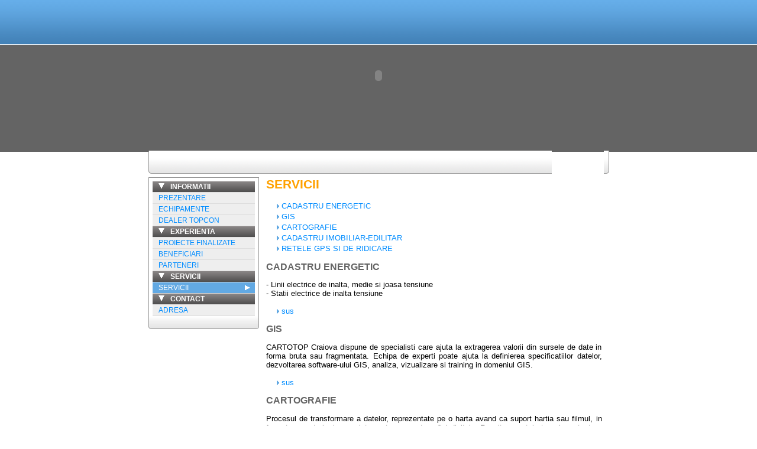

--- FILE ---
content_type: text/html; charset=iso-8859-2
request_url: http://cartotop.ro/index.php?cat=15&lang=ro
body_size: 2617
content:
<head>
<meta http-equiv="Content-Type" content="text/html; charset=iso-8859-2"/>
<title>CARTOTOP - SERVICII</title>
<script type="text/javascript" src="html_files/menufiles/menu.js"></script>
<script src="html_files/AC_RunActiveContent.js" type="text/javascript"></script>
<script src="html_files/AC_ActiveX.js" type="text/javascript"></script>
<link rel="stylesheet" type="text/css" href="html_files/menufiles/menu.css"/>
<link rel="stylesheet" type="text/css" href="html_files/css.css"/>
</head>
<body>
<a name="sus" id="sus"></a>
<table width="100%" height="100%" border="0" cellpadding="0" cellspacing="0">
<tr><td align="center" valign="top">
<table width="779" border="0" cellpadding="0" cellspacing="0">
<tr>
<td colspan="5">
<script type="text/javascript">AC_FL_RunContent('codebase','http://download.macromedia.com/pub/shockwave/cabs/flash/swflash.cab#version=8,0,0,0','width','779','height','255','src','html_files/preloader?afara=CEA MAI BUNA SOLUTIE&header=html_files/header.swf','quality','high','pluginspage','http://www.macromedia.com/go/getflashplayer','movie','html_files/preloader?afara=CEA MAI BUNA SOLUTIE&header=html_files/header.swf');</script><noscript>
<object classid="clsid:d27cdb6e-ae6d-11cf-96b8-444553540000" codebase="http://fpdownload.macromedia.com/pub/shockwave/cabs/flash/swflash.cab#version=8,0,0,0" width="779" height="255" id="preloader" align="middle">
<param name="allowScriptAccess" value="sameDomain"/>
<param name="movie" value="html_files/preloader.swf?afara=CEA MAI BUNA SOLUTIE&header=html_files/header.swf"/>
<param name="quality" value="high"/>
<param name="bgcolor" value="#ffffff"/>
<embed src="html_files/preloader.swf?afara=CEA MAI BUNA SOLUTIE&header=html_files/header.swf" quality="high" bgcolor="#ffffff" width="779" height="255" name="preloader" align="middle" allowScriptAccess="sameDomain" type="application/x-shockwave-flash" pluginspage="http://www.macromedia.com/go/getflashplayer"/>
</object></noscript>
</td>
</tr>
<tr>
<td colspan="5">
<table border="0" cellpadding="0" cellspacing="0">
<tr>
<td>
<img src="html_files/images/laguage_left.gif" width="682" height="39" alt=""/>
</td>
<td valign="top">
<script type="text/javascript">AC_FL_RunContent('codebase','http://download.macromedia.com/pub/shockwave/cabs/flash/swflash.cab#version=8,0,0,0','width','88','height','39','src','html_files/language','quality','high','pluginspage','http://www.macromedia.com/go/getflashplayer','movie','html_files/language');</script><noscript>
<object classid="clsid:d27cdb6e-ae6d-11cf-96b8-444553540000" codebase="http://fpdownload.macromedia.com/pub/shockwave/cabs/flash/swflash.cab#version=8,0,0,0" width="88" height="39" id="preloader" align="middle">
<param name="allowScriptAccess" value="sameDomain"/>
<param name="movie" value="html_files/language.swf"/>
<param name="quality" value="high"/>
<param name="bgcolor" value="#ffffff"/>
<embed src="html_files/language.swf" quality="high" bgcolor="#ffffff" width="88" height="39" name="preloader" align="middle" allowScriptAccess="sameDomain" type="application/x-shockwave-flash" pluginspage="http://www.macromedia.com/go/getflashplayer"/>
</object>
</noscript>
</td>
<td>
<img src="html_files/images/language_right.gif" width="9" height="39" alt=""/>
</td>
</tr>
</table>
</tr>
<tr>
<td colspan="5" class="canvas"><table width="779" border="0" cellpadding="0" cellspacing="0">
<tr>
<td width="187" valign="top">
<table width="187" border="0" cellpadding="0" cellspacing="0">
<tr>
<td width="187" class="td-menu-top">
<div class="sdmenu">
<span class="title"><img src="html_files/menufiles/expanded.gif" class="arrow" alt="INFORMATII"/>&nbsp;INFORMATII</span>
<div class="submenu">
<a href="index.php?cat=17&lang=ro">PREZENTARE</a>
<a href="index.php?cat=2&lang=ro">ECHIPAMENTE</a>
<a href="index.php?cat=12&lang=ro">DEALER TOPCON</a>
</div>
<span class="title"><img src="html_files/menufiles/expanded.gif" class="arrow" alt="EXPERIENTA"/>&nbsp;EXPERIENTA</span>
<div class="submenu">
<a href="index.php?cat=6&lang=ro">PROIECTE FINALIZATE</a>
<a href="index.php?cat=7&lang=ro">BENEFICIARI</a>
<a href="index.php?cat=16&lang=ro">PARTENERI</a>
</div>
<span class="title"><img src="html_files/menufiles/expanded.gif" class="arrow" alt="SERVICII"/>&nbsp;SERVICII</span>
<div class="submenu">
<a style="background : #62a9e3 url(html_files/menufiles/linkarrow.gif) no-repeat right center;
    color: #FFF;" href="index.php?cat=15&lang=ro">SERVICII</a>
</div>
<span class="title"><img src="html_files/menufiles/expanded.gif" class="arrow" alt="CONTACT"/>&nbsp;CONTACT</span>
<div class="submenu">
<a href="index.php?cat=11&lang=ro">ADRESA</a>
</div>
</td>
</tr>
<tr>
<td width="187" height="22"><img src="html_files/menufiles/menu_bottom.gif" alt=""></td>
</tr>
</table>
</td>
<td valign="top" align="left" style="padding-left:12px; padding-right:12px;">
<!-- TITLUL MARE -->
<h1>SERVICII</h1>
&nbsp;&nbsp;&nbsp;&nbsp;<img src="html_files/images/submniu.gif" height="11" width="10"><a href="#39" class="content-link">CADASTRU ENERGETIC</a><br>
&nbsp;&nbsp;&nbsp;&nbsp;<img src="html_files/images/submniu.gif" height="11" width="10"><a href="#40" class="content-link">GIS</a><br>
&nbsp;&nbsp;&nbsp;&nbsp;<img src="html_files/images/submniu.gif" height="11" width="10"><a href="#51" class="content-link">CARTOGRAFIE</a><br>
&nbsp;&nbsp;&nbsp;&nbsp;<img src="html_files/images/submniu.gif" height="11" width="10"><a href="#52" class="content-link">CADASTRU IMOBILIAR-EDILITAR</a><br>
&nbsp;&nbsp;&nbsp;&nbsp;<img src="html_files/images/submniu.gif" height="11" width="10"><a href="#53" class="content-link">RETELE GPS SI DE RIDICARE</a><br>
<h2>CADASTRU ENERGETIC<a name="39" id="39"></a></h2>
<p>
- Linii electrice de inalta, medie si joasa tensiune<br/>
- Statii electrice de inalta tensiune
</p>
&nbsp;&nbsp;&nbsp;&nbsp;<img src="html_files/images/submniu.gif"><a href="#sus" class="content-link">sus</a>
<h2>GIS<a name="40" id="40"></a></h2>
<p>
CARTOTOP Craiova dispune de specialisti care ajuta la extragerea valorii din sursele de date in forma bruta sau fragmentata. Echipa de experti poate ajuta la definierea specificatiilor datelor, dezvoltarea software-ului GIS, analiza, vizualizare si training in domeniul GIS.<br/>
</p>
&nbsp;&nbsp;&nbsp;&nbsp;<img src="html_files/images/submniu.gif"><a href="#sus" class="content-link">sus</a>
<h2>CARTOGRAFIE<a name="51" id="51"></a></h2>
<p>
Procesul de transformare a datelor, reprezentate pe o harta avand ca suport hartia sau filmul, in format computerizat reprezinta o etapa a cartografiei digitale. Reusita acestei etape importante a cartografiei poate fi asigurata prin alegerea unor solutii software care sa realizeze o conversie foarte exacta, eficienta si rapida a datelor in format digital. <br/>
Succesul este in mod semnificativ influentat de nivelul de pregatire al personalului si de disponibilitatea si calitatea hartilor de baza. Cartotop Craiova dispune de personalul si echipamentele necesare pentru realizarea hartilor in format digital.
</p>
&nbsp;&nbsp;&nbsp;&nbsp;<img src="html_files/images/submniu.gif"><a href="#sus" class="content-link">sus</a>
<h2>CADASTRU IMOBILIAR-EDILITAR<a name="52" id="52"></a></h2>
<p>
Cadastru imobiliar-edilitar <br/>
- Scoaterea terenului din circuitul agricol <br/>
- Dezmembrari, unificari terenuri <br/>
- Intabulari terenuri si constructii (edificari) <br/>
<br/>
Produsul final este planul cadastral digital, care prezinta avantaje fata de planul cadastral conventional: <br/>
- scalabilitate; <br/>
- exploatare usoara; <br/>
- functii de interogare facile; <br/>
- usor de actualizat; <br/>
- durabilitate. <br/>
Generarea straturilor tematice are la baza suportul grafic oferit de planul digital, folosind facilitatile sistemului, baze de date urbane si informatiile obtinute din procesul de realizare a planului cadastral. <br/>
Avantaje <br/>
Unul dintre avantajele planului cadastral digital este reprezentat de posibilitatea de a afisa in timp real date actualizate despre localitate, referitor la imobile, terenuri, retele tehnico-edilitare si rutiere etc.<br/>
</p>
&nbsp;&nbsp;&nbsp;&nbsp;<img src="html_files/images/submniu.gif"><a href="#sus" class="content-link">sus</a>
<h2>RETELE GPS SI DE RIDICARE<a name="53" id="53"></a></h2>
<p>
Retele geodezice G.P.S. pentru puncte de indesire si ridicare - proiectare si determinare.
</p>
&nbsp;&nbsp;&nbsp;&nbsp;<img src="html_files/images/submniu.gif"><a href="#sus" class="content-link">sus</a>
</td>
</tr>
</table></td>
</tr>
<tr>
<td>
<img src="html_files/images/lf.gif" width="10" height="26" alt=""/></td>
<td>
<img src="html_files/images/bgf.gif" width="2" height="26" alt=""/></td>
<td background="html_files/images/bgf.gif" width="442" height="26"></td>
<td background="html_files/images/bgf.gif">
<script type="text/javascript">AC_FL_RunContent('codebase','http://download.macromedia.com/pub/shockwave/cabs/flash/swflash.cab#version=8,0,0,0','width','315','height','26','src','html_files/copyright?copyright=TOATE DREPTURILE REZEVATE CARTOTOP SA 2006','quality','high','pluginspage','http://www.macromedia.com/go/getflashplayer','movie','html_files/copyright?copyright=TOATE DREPTURILE REZEVATE CARTOTOP SA 2006');</script><noscript>
<object classid="clsid:d27cdb6e-ae6d-11cf-96b8-444553540000" codebase="http://fpdownload.macromedia.com/pub/shockwave/cabs/flash/swflash.cab#version=8,0,0,0" width="315" height="26" id="preloader" align="middle">
<param name="allowScriptAccess" value="sameDomain"/>
<param name="movie" value="html_files/copyright.swf?copyright=TOATE DREPTURILE REZEVATE CARTOTOP SA 2006"/>
<param name="quality" value="high"/>
<param name="bgcolor" value="#ffffff"/>
<embed src="html_files/copyright.swf?copyright=TOATE DREPTURILE REZEVATE CARTOTOP SA 2006" quality="high" bgcolor="#ffffff" width="315" height="26" name="preloader" align="middle" allowScriptAccess="sameDomain" type="application/x-shockwave-flash" pluginspage="http://www.macromedia.com/go/getflashplayer"/>
</object></noscript>
</td>
<td>
<img src="html_files/images/rf.gif" width="10" height="26" alt=""/></td>
</tr>
</table>
</table></td></tr></table>
</td></tr></table>
</body>
</html>

--- FILE ---
content_type: text/css
request_url: http://cartotop.ro/html_files/menufiles/menu.css
body_size: 371
content:
.sdmenu {
    width: 173px;
    font-family: Arial ;
    font-size: 12px;
    color: #FFF;
}

.sdmenu .title, .sdmenu .titlehidden{
    display: block;
    padding: 2px 0;
    font-weight: bold;
    color: white;
    background: #FFF url(title.gif) repeat-x;
	cursor: pointer;
}

.sdmenu .title {
    border-bottom: 1px solid #DDD;
	cursor: pointer;
}

.sdmenu .arrow {
	margin-left: 10px;
    margin-right: 7px;
}

.sdmenu .titlehidden {
    border-bottom: none;
}

.sdmenu #top {
    background: url(toptitle.gif) no-repeat;
}

.sdmenu .submenu {
    overflow: hidden;
}

.sdmenu .submenu a {
    padding: 2px 0;
    text-indent: 10px;
    background: #EEE;
    display: block;
    border-bottom: 1px solid #DDD;
    color: #008cff;
    text-decoration: none;
}

.sdmenu .submenu a:hover {
    background : #62a9e3 url(linkarrow.gif) no-repeat right center;
    color: #FFF;
}

--- FILE ---
content_type: text/css
request_url: http://cartotop.ro/html_files/css.css
body_size: 340
content:
body{
	background : #ffffff url(images/bg.gif) repeat-x;
	margin: 0px;
	font-family: Arial;
}
.canvas{
	padding: 6px 0px 6px 0px;
}
.td-menu-top{
	height:6px; 
	border-top:1px solid #939393; 
	border-right:1px solid #939393; 
	border-left:1px solid #939393;
	padding: 6px 6px 0px 6px;
}

.imagini{
	padding-right: 3px;
	padding-bottom: 3px;
}

.imagini-mari{
	padding: 0px;
	margin: 0px;
}

h1{
	color:#ffa100;
	font-size: 16pt;
}

h2{
	color:#646464;
	font-size: 12pt;
}

p{
	color:black;
	font-size: 10pt;
	text-align: justify;
}

.content-link:link{
	color:#008cff;
	text-decoration:none;
	font-size: 10pt;
}
.content-link:visited{
	color:#008cff;
	text-decoration:none;
	font-size: 10pt;
}
.content-link:active{
	color:#008cff;
	text-decoration:none;
	font-size: 10pt;
}
.content-link:hover{
	color:#ffa100;
	text-decoration:none;
	font-size: 10pt;
}

--- FILE ---
content_type: application/javascript
request_url: http://cartotop.ro/html_files/menufiles/menu.js
body_size: 1520
content:
var remember = true; //Remember menu states, and restore them on next visit.
var contractall_default= true; //Should all submenus be contracted by default? (true or false)

var menu, titles, submenus, arrows, bypixels;
var heights = new Array();

var n = navigator.userAgent;
if(/Opera/.test(n)) bypixels = 2;
else if(/Firefox/.test(n)) bypixels = 3;
else if(/MSIE/.test(n)) bypixels = 2;

/////DD added expandall() and contractall() functions/////

function slash_expandall(){
if (typeof menu!="undefined"){
	for(i=0; i<Math.max(titles.length, submenus.length); i++){
		titles[i].className="title";
		arrows[i].src = "html_files/menufiles/expanded.gif";
		submenus[i].style.display="";
		submenus[i].style.height = heights[i]+"px";
	}
}
}

function slash_contractall(){
if (typeof menu!="undefined"){
	for(i=0; i<Math.max(titles.length, submenus.length); i++){
		titles[i].className="titlehidden";
		arrows[i].src = "html_files/menufiles/collapsed.gif";
		submenus[i].style.display="none";
		submenus[i].style.height = 0;
	}
}
}


/////End DD added functions///////////////////////////////


function init(){
    menu = getElementsByClassName("sdmenu", "div", document)[0];
    titles = getElementsByClassName("title", "span", menu);
    submenus = getElementsByClassName("submenu", "div", menu);
    arrows = getElementsByClassName("arrow", "img", menu);
    for(i=0; i<Math.max(titles.length, submenus.length); i++) {
        titles[i].onclick = gomenu;
        arrows[i].onclick = gomenu;
        heights[i] = submenus[i].offsetHeight;
        submenus[i].style.height = submenus[i].offsetHeight+"px";
    }
    if(remember)
				restore()
		else if (contractall_default) //DD added code
				slash_contractall() //DD added code
}

function restore() {
    if(getcookie("menu") != null) {
        var hidden = getcookie("menu").split(",");
        for(var i in hidden) {
            titles[hidden[i]].className = "titlehidden";
            submenus[hidden[i]].style.height = "0px";
            submenus[hidden[i]].style.display = "none";
            arrows[hidden[i]].src = "html_files/menufiles/collapsed.gif";
        }
    }
}

function gomenu(e) {
    if (!e)
        var e = window.event;
    var ce = (e.target) ? e.target : e.srcElement;
    var sm;
    for(var i in titles) {
        if(titles[i] == ce || arrows[i] == ce)
            sm = i;
    }
    if(parseInt(submenus[sm].style.height) > parseInt(heights[sm])-2) {
        hidemenu(sm);
    } else if(parseInt(submenus[sm].style.height) < 2) {
        titles[sm].className = "title";
        showmenu(sm);
    }
}

function hidemenu(sm) {
    var nr = submenus[sm].getElementsByTagName("a").length*bypixels;
    submenus[sm].style.height = (parseInt(submenus[sm].style.height)-nr)+"px";
    var to = setTimeout("hidemenu("+sm+")", 30);
    if(parseInt(submenus[sm].style.height) <= nr) {
        clearTimeout(to);
        submenus[sm].style.display = "none";
        submenus[sm].style.height = "0px";
        arrows[sm].src = "html_files/menufiles/collapsed.gif";
        titles[sm].className = "titlehidden";
    }
}

function showmenu(sm) {
    var nr = submenus[sm].getElementsByTagName("a").length*bypixels;
    submenus[sm].style.display = "";
    submenus[sm].style.height = (parseInt(submenus[sm].style.height)+nr)+"px";
    var to = setTimeout("showmenu("+sm+")", 30);
    if(parseInt(submenus[sm].style.height) > (parseInt(heights[sm])-nr)) {
        clearTimeout(to);
        submenus[sm].style.height = heights[sm]+"px";
        arrows[sm].src = "html_files/menufiles/expanded.gif";
    }
        
        
}

function store() {
    var hidden = new Array();
    for(var i in titles) {
        if(titles[i].className == "titlehidden")
            hidden.push(i);
    }
    putcookie("menu", hidden.join(","), 30);
}

function getElementsByClassName(strClassName, strTagName, oElm){
    var arrElements = (strTagName == "*" && document.all)? document.all : oElm.getElementsByTagName(strTagName);
    var arrReturnElements = new Array();
    strClassName = strClassName.replace(/\-/g, "\\-");
    var oRegExp = new RegExp("(^|\\s)" + strClassName + "(\\s|$)");
    var oElement;
    for(var i=0; i<arrElements.length; i++){
        oElement = arrElements[i];      
        if(oRegExp.test(oElement.className)){
            arrReturnElements.push(oElement);
        }   
    }
    return (arrReturnElements)
}

function putcookie(c_name,value,expiredays) {
    var exdate=new Date();
    exdate.setDate(exdate.getDate()+expiredays);
    document.cookie = c_name + "=" + escape(value) + ((expiredays==null) ? "" : ";expires="+exdate);
}

function getcookie(c_name) {
    if(document.cookie.length > 0) {
        var c_start = document.cookie.indexOf(c_name + "=");
        if(c_start != -1) {
            c_start = c_start + c_name.length + 1;
            var c_end = document.cookie.indexOf(";",c_start);
            if(c_end == -1)
                c_end = document.cookie.length;
            return unescape(document.cookie.substring(c_start, c_end));
        }
    }
    return null;
}

window.onload = init;
if(remember) window.onunload = store;
